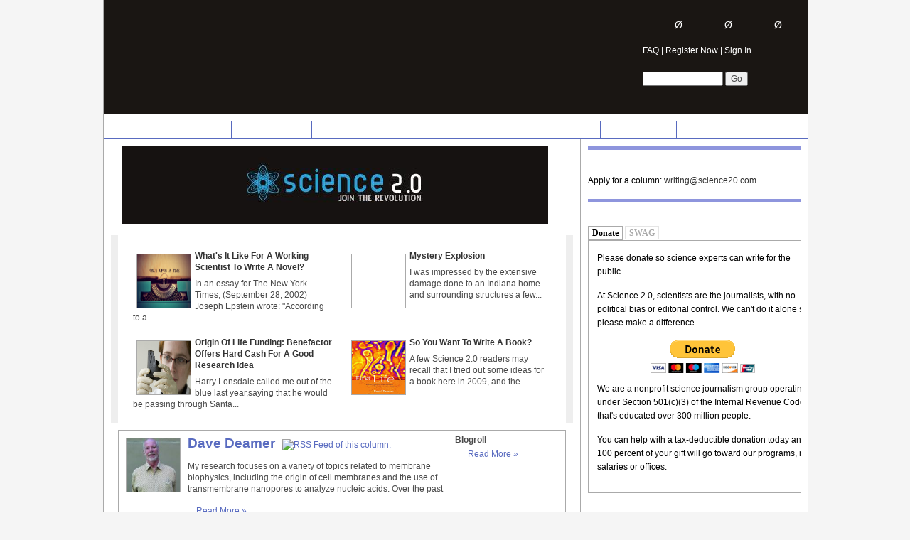

--- FILE ---
content_type: text/html; charset=utf-8
request_url: https://www.science20.com/stars_planets_life?page=4
body_size: 9379
content:
 <!DOCTYPE html PUBLIC "-//W3C//DTD XHTML+RDFa 1.1//EN" "https://www.w3.org/MarkUp/DTD/xhtml-rdfa-2.dtd">
<html xmlns="https://www.w3.org/1999/xhtml" xml:lang="en" lang="en" dir="ltr" prefix="og: https://ogp.me/ns#">
  <head>
<meta http-equiv="Content-Type" content="text/html; charset=utf-8" />
    <meta name="y_key" content="1ea98b45ef864399" />
    <title>Dave Deamer's blog | Science 2.0</title>
    <base href="https://www.science20.com/" />
    <meta http-equiv="Content-Type" content="text/html; charset=utf-8" />
<link rel="alternate" type="application/rss+xml" title="RSS - Dave Deamer&#039;s blog" href="/stars_planets_life/feed" />
<link rel="shortcut icon" href="/files/sbv2_favicon.ico" type="image/x-icon" />

    <link type="text/css" rel="stylesheet" media="all" href="/files/css/css_a9fd3e87d190215c57b1d6692927579f.css" />
    <script type="text/javascript" src="/files/js/js_cda156de675ff0fc427a031277443d04.js"></script>
<script type="text/javascript">
<!--//--><![CDATA[//><!--
jQuery.extend(Drupal.settings, { "basePath": "/", "colorbox": { "transition": "elastic", "speed": 350, "opacity": "0.85", "slideshow": false, "slideshowAuto": false, "slideshowSpeed": 2500, "slideshowStart": "", "slideshowStop": "", "current": "{current} of {total}", "previous": "« Prev", "next": "Next »", "close": "Close", "overlayClose": true, "maxWidth": "100%", "maxHeight": "100%" }, "disqusCommentDomain": "science20", "quicktabs": { "qt_forumswag": { "tabs": [ 0, 0 ] }, "qt_whatshappening": { "tabs": [ 0, 0, 0 ] }, "qt_group": { "tabs": [ 0, 0 ] } } });
//--><!]]>
</script>
<script type="text/javascript">
<!--//--><![CDATA[//><!--
if (Drupal.jsEnabled) { $(document).ready(function() { $('body').addClass('yui-skin-sam'); } ); };
//--><!]]>
</script>
    <!--[if lt IE 7]>
      <link type="text/css" rel="stylesheet" media="all" href="/sites/all/themes/sbv2/fix-ie.css" />      
    <![endif]-->
<!-- Start of StatCounter Code -->
<script type="text/javascript">
sc_project=2137425; 
sc_invisible=1; 
sc_partition=19; 
sc_security="78b6c8d2"; 
sc_remove_link=1; 
</script>
 <script type="text/javascript" src="https://www.statcounter.com/counter/counter.js"></script>
<!-- End of StatCounter Code -->
<!-- Place this tag in your head or just before your close body tag -->
<script type="text/javascript">

  var _gaq = _gaq || [];
  _gaq.push(['_setAccount', 'UA-34927599-1']);
  _gaq.push(['_trackPageview']);

  (function() {
    var ga = document.createElement('script'); ga.type = 'text/javascript'; ga.async = true;
    ga.src = ('https:' == document.location.protocol ? 'https://ssl' : 'https://www') + '.google-analytics.com/ga.js';
    var s = document.getElementsByTagName('script')[0]; s.parentNode.insertBefore(ga, s);
  })();

</script>

<script async src="https://pagead2.googlesyndication.com/pagead/js/adsbygoogle.js?client=ca-pub-6970870301883802"
     crossorigin="anonymous"></script>

  </head>
  
    <body><noscript><div class="statcounter"><img class="statcounter" src="https://c20.statcounter.com/2137425/0/78b6c8d2/1/" alt="web stats" /></div></noscript>
  <div id="w_mask"></div>
  <div id="page-wrapper">
  <div id="main-wrapper">
  <div id="header" class="main-header">
     <div id="media">
        <div id="logo" onclick="javascript:window.location.href='/';" ></div>
        <div id="ad-728" class="ad">  <div id="sb-block-block-32" class="sb-r-block">
        <div class="block-content"><script type="text/javascript"><!--
	e9 = new Object();
    e9.size = "728x90";
//--></script>
<script type="text/javascript" src="//tags.expo9.exponential.com/tags/ScientificBlogging/ROS/tags.js"></script>

</div>
</div>
</div>
     </div>
     <div id="header-tools" class="block">
                <div id="comment-counter">
           <div id="divTrackerBox"></div>
           <div id="tracker" class="tracker-disabled popup_tracker" title="Sign in and track comments on your writing...">
	   			   <div id="tracker_own"><a href="#" title="Sign in and see the total comments on articles you have written...">&Oslash;</a></div>
	   			   <div id="tracker_others"><a href="#" title="Sign in and see the follow-up comments to your comments posted...">&Oslash;</a></div>
	   			   <div id="tracker_friends"><a href="#" title="Sign in and see comments by people on your friends list...">&Oslash;</a></div>
           </div>
        </div>
        <a href="/faq">FAQ</a> | <a href="/user/register">Register Now</a> |  <a href="/user" class="popup_signin">Sign In</a>
        <div style="float:left;clear:left;width:100%;margin:0px;"><form action="/search/site"  accept-charset="UTF-8" method="post" id="search-theme-form">
<div><div id="search" class="container-inline">
  <div class="form-item" id="edit-search-theme-form-1-wrapper">
 <label for="edit-search-theme-form-1"> </label>
 <input type="text" maxlength="128" name="search_theme_form" id="edit-search-theme-form-1" size="15" value="" title="Enter the terms you wish to search for." class="form-text" />
</div>
<input type="submit" name="op" id="edit-submit" value="Go"  class="form-submit" />
<input type="hidden" name="form_build_id" id="form-5DuwlDnHLjIVcN5tNCqf2j5jWu0fOEVPAgd8_W4EOkU" value="form-5DuwlDnHLjIVcN5tNCqf2j5jWu0fOEVPAgd8_W4EOkU"  />
<input type="hidden" name="form_id" id="edit-search-theme-form" value="search_theme_form"  />
</div>

</div></form>
</div>       
        <div id="rss-e" class="" onmouseover="javascript:__show('rss-expand', this);" onmouseout="javascript:__hide('rss-expand');">
        <div id="rss-expand" >
           <div id="rss-wrapper" >
              <div class="rss-item rss-item-top"><a href="https://www.science20.com/rss.xml">Full Site</a></div>
              <div class="rss-item rss-item-top"><a href="https://www.science20.com/physical_sciences/feed">Physical Sciences</a></div>
              <div class="rss-item"><a href="https://www.science20.com/earth_sciences/feed">Earth Sciences</a></div>
              <div class="rss-item"><a href="https://www.science20.com/life_sciences/feed">Life Sciences</a></div>
              <div class="rss-item"><a href="https://www.science20.com/medicine/feed">Medicine</a></div>
              <div class="rss-item"><a href="https://www.science20.com/social_sciences/feed">Social Sciences</a></div>
              <div class="rss-item"><a href="https://www.science20.com/culture/feed">Culture</a></div>
              <div class="rss-item rss-item-bot rss-nwl"><img src="https://www.science20.com/sites/all/themes/sbv2/images/newl-sm.png" alt="" width="16" height="16" align="top" />&nbsp;<a href="https://visitor.r20.constantcontact.com/d.jsp?llr=ei7xirnab&p=oi&m=1114049868036">Newsletter</a></div>
           </div>
        </div>
        </div>
     </div>
  </div>
  <div id="nav">
     <div id="nav-elements-main">
                <ul id="nav-main" class="nav-menu">
<li><a href="/">HOME</a></li>
<li><a href="/physical_sciences">PHYSICAL SCIENCES</a><ul><li><a href="/physics">PHYSICS</a></li><li><a href="/space">SPACE</a></li><li><a href="/chemistry">CHEMISTRY</a></li><li><a href="/applied_physics">APPLIED PHYSICS</a></li><li><a href="/aerospace">AEROSPACE</a></li><li><a href="/optics">OPTICS</a></li></ul></li><li><a href="/earth_sciences">EARTH SCIENCES</a><ul><li><a href="/environment">ENVIRONMENT</a></li><li><a href="/energy">ENERGY</a></li><li><a href="/atmospheric">ATMOSPHERIC</a></li><li><a href="/paleontology">PALEONTOLOGY</a></li><li><a href="/geology">GEOLOGY</a></li><li><a href="/oceanography">OCEANOGRAPHY</a></li></ul></li><li><a href="/life_sciences">LIFE SCIENCES</a><ul><li><a href="/genetics_molecular_biology">GENETICS &amp; MOLECULAR BIOLOGY</a></li><li><a href="/evolution">EVOLUTION</a></li><li><a href="/microbiology">MICROBIOLOGY</a></li><li><a href="/ecology_zoology">ECOLOGY &amp; ZOOLOGY</a></li><li><a href="/immunology">IMMUNOLOGY</a></li><li><a href="/neuroscience">NEUROSCIENCE</a></li></ul></li><li><a href="/medicine">MEDICINE</a><ul><li><a href="/cancer_research">CANCER RESEARCH</a></li><li><a href="/public_health">PUBLIC HEALTH</a></li><li><a href="/pharmacology">PHARMACOLOGY</a></li><li><a href="/clinical_research">CLINICAL RESEARCH</a></li><li><a href="/aging">AGING</a></li><li><a href="/vision">VISION</a></li></ul></li><li><a href="/social_sciences">SOCIAL SCIENCES</a><ul><li><a href="/anthropology">ANTHROPOLOGY</a></li><li><a href="/archaeology">ARCHAEOLOGY</a></li><li><a href="/psychology">PSYCHOLOGY</a></li><li><a href="/science_education_policy">SCIENCE EDUCATION &amp; POLICY</a></li><li><a href="/science_history">SCIENCE HISTORY</a></li><li><a href="/philosophy_ethics">PHILOSOPHY &amp; ETHICS</a></li></ul></li><li><a href="/culture">CULTURE</a><ul><li><a href="/technology">TECHNOLOGY</a></li><li><a href="/mathematics">MATHEMATICS</a></li><li><a href="/science_society">SCIENCE &amp; SOCIETY</a></li><li><a href="/conservation">SPORTS SCIENCE</a></li><li><a href="/future_thought">RANDOM THOUGHTS</a></li><li><a href="/humor">HUMOR</a></li></ul></li><li><a href="https://video.scientificblogging.com">VIDEO</a></li>
<li><a href="/contributors">CONTRIBUTORS</a></li>
                </ul>
                
                <!-- old-style newsletter signup. here until a colorbox version is made. -->
                <div class="pop" id="pop-nwl">
                   <div class="pop-tl"></div>
                   <div class="pop-top">
                     <div class="pop-title" onmouseover="javascript:wndDrg.wndDrgInit(this);" >Subscribe to the newsletter</div>
                      <div class="pop-close" onclick="javascript:_closePop(this);">[x]</div>
                   </div>
                   <div class="pop-tr"></div>
                   <div class="pop-cen"><form action="/stars_planets_life?page=4"  accept-charset="UTF-8" method="post" id="new-newsletter-data" style="">
<div><div class="form-item" id="new-newsletter-email-wrapper">
 <input type="text" maxlength="128" name="email" id="new-newsletter-email" size="60" value="" autocomplete="off" class="form-text" />
</div>
<input type="submit" name="op" id="blank" value="Add Me!"  class="form-submit" />
<input type="hidden" name="form_build_id" id="form-IOGOm-oYpn_1QOEwzf8QSSy6cV2Snma8Y_hvt8r57Fg" value="form-IOGOm-oYpn_1QOEwzf8QSSy6cV2Snma8Y_hvt8r57Fg"  />
<input type="hidden" name="form_id" id="edit-sbv2-newsletter-add" value="sbv2_newsletter_add"  />

</div></form>
</div>
                   <div class="pop-bl"></div>
                   <div class="pop-bot">&nbsp;Stay in touch with the scientific world!</div>
                   <div class="pop-br"></div>
                </div>
     </div>
  </div>
  <div id="content-wrapper-bg">

<div id="content">
      <div class="userbanner" >
      <img src="/graphics/no_banner.jpg" alt="Fake Banner" title=""></img>   </div>
   <div id="col-wrapper"  class="content-block">
      
      <style type="text/css">
        .new-column-node-top4-container{border:10px solid #eeeeee;padding:10px;border-top:0;border-bottom:0;}
        .new-column-node-top4{float:left;width:280px;margin:5px;height:100px;overflow:hidden;border:1px solid #ffffff;padding:5px;}
        .new-column-node-top4:hover{border:1px solid #aaaaaa;}
        .new-column-node-top4-header{padding:5px;font-weight:bold;}
        .new-column-author-info{
          margin:10px;padding:5px;background:url('/sites/all/themes/sbv2/images/blog_profile_bg.png');
          border:1px solid #aaaaaa;
        }
        .new-column-node-top4 img{width:75px;height:75px;margin:5px;border:1px solid #aaaaaa;float:left;vertical-align:top;}
        .new-column-avatar{width:75px;height:75px;float:left;display:block;vertical-align:top;margin:5px;}
        .new-column-username{font-size:12pt;font-weight:bold;display:block;}
        .new-column-author-info a{color:#596bc0;text-decoration:none;}
		    .new-column-author-info a:hover{text-decoration:underline;}
		    #new-column-author-avatars .author{width:75px;height:75px;border:1px solid #aaaaaa;margin:5px;}
		    .new-column-author-info table{margin:0;}
		    .new-column-author-info tbody{border:0;}
		    .new-column-author-info td{vertical-align:top;padding:0px;}
		    #new-column-author-friends .friend{width:20px;height:20px;margin:2px;}
		    #new-column-author-avatars{width:80px;text-align:center;}
		    #new-column-author-blogroll{width:150px;}
		    .author-username{font-size:14pt;font-weight:bold;margin-right:10px;}
		    #new-column-author-bio{padding:5px;}
		    .new-column-normal-nodes .node-title{font-size:11pt;font-weight:bold;color:#000000;font-family:sans-serif;}
      </style>
      <div class="new-column-node-top4-container">
      <div class="new-column-node-top4"><a href="/stars_planets_life/whats_it_like_for_a_working_scientist_to_write_a_novel-177396"><img src="/files/images/novelist_336687686.jpg" title="" /></a><a href="/stars_planets_life/whats_it_like_for_a_working_scientist_to_write_a_novel-177396"><strong>What's It Like For A Working Scientist To Write A Novel?</strong></a><p>In an essay for The New York Times, (September 28, 2002) Joseph Epstein wrote: "According to a...</p><div class="clear"></div></div><div class="new-column-node-top4"><a href="/stars_planets_life/mystery_explosion-96312"><img src="http://media.komonews.com/images/121112_c_Indianapolis_House_Explosion_12.jpg" title="" /></a><a href="/stars_planets_life/mystery_explosion-96312"><strong>Mystery Explosion</strong></a><p>I was impressed by the extensive damage done to an Indiana home and surrounding structures a few...</p><div class="clear"></div></div><div class="new-column-node-top4"><a href="/stars_planets_life/origin_life_funding_benefactor_offers_hard_cash_good_research_idea-82009"><img src="/graphics/defimages/science___society.jpg" title="" /></a><a href="/stars_planets_life/origin_life_funding_benefactor_offers_hard_cash_good_research_idea-82009"><strong>Origin Of Life Funding: Benefactor Offers Hard Cash For A Good Research Idea</strong></a><p>Harry Lonsdale called me out of the blue last year,saying that he would be passing through Santa...</p><div class="clear"></div></div><div class="new-column-node-top4"><a href="/stars_planets_life/so_you_want_write_book-78564"><img src="/files/images/Dave Deamer First Life cover.JPG" title="" /></a><a href="/stars_planets_life/so_you_want_write_book-78564"><strong>So You Want To Write A Book?</strong></a><p>A few Science 2.0 readers may recall that I tried out some ideas for a book here in 2009, and the...</p><div class="clear"></div></div>        <div class="clear"></div>
      </div>
      <div class="new-column-author-info">
        <table border="0" cellpadding="0" cellspacing="0">
          <tr>
            <td id="new-column-author-avatars">
              <a href="/profile/dave_deamer"><img src="/files/pictures/picture-1227.jpg" alt="User picture." class="author" /></a>              <div id="new-column-author-friends">
                              </div>
            </td>
            <td id="new-column-author-bio">
              <a href="/profile/dave_deamer" class="author-username">Dave Deamer</a><a href="/stars_planets_life/feed"><img src="/rss.gif" alt="RSS Feed of this column." /></a><br />
              <p><p>My research focuses on a variety of topics related to membrane biophysics, including the origin of cell membranes and the use of transmembrane nanopores to analyze nucleic acids. Over the past</p>... <a href="/profile/dave_deamer">Read More &raquo;</a></p>
            </td>
            <td id="new-column-author-blogroll">
              <strong>Blogroll</strong><br />
              <ul>
                                <li><a href="/profile/dave_deamer">Read More &raquo;</a></li>
              </ul>
            </td>
          </tr>
        </table>
      </div>
      
      <div class="new-column-normal-nodes">
        <div class="node teaser article" id="node-50836">
  <div class="node-meta">
    <a href="/stars_planets_life/life%E2%80%99s_beginnings_hypotheses_and_plausibility"><img src="https://www.science20.com/graphics/defimages/evolution.jpg" alt="Life’s Beginnings: Hypotheses And Plausibility" title="Life’s Beginnings: Hypotheses And Plausibility" /></a>
    <h1 class="node-title" id="node-50836-title"><a href="/stars_planets_life/life%E2%80%99s_beginnings_hypotheses_and_plausibility">Life’s Beginnings: Hypotheses And Plausibility</a></h1>
    <p class="node-other-info">
      Mar 26 2009 | <a href="/stars_planets_life/life%E2%80%99s_beginnings_hypotheses_and_plausibility#comments"> comment(s)</a>    </p>
  </div>
  
  <div class="node-content">
    <P><span>    One of the earliest scientific speculations about the origin of life was Alexander Oparin’s proposal in 1924 that life began as jelly-like blobs he called coacervates. Oparin knew that the unit of life was the cell, but it had not yet been established that cells had membranous boundaries,  so coacervates were thought to be reasonable experimental models of the “protoplasm” that seemed to compose all cells.  Oparin also discussed conditions on the early Earth as part of the story, setting the stage for what would later become astrobiology.</span><br /><span> </span></p>  </div>
  <div class="clear"></div>
</div>
<div class="node teaser article" id="node-49697">
  <div class="node-meta">
    <a href="/stars_planets_life/sufficient_complexity_and_combinatorial_chemistry_stars_planets_and_life"><img src="https://www.science20.com/graphics/defimages/evolution.jpg" alt="Sufficient Complexity And Combinatorial Chemistry In Stars, Planets And Life" title="Sufficient Complexity And Combinatorial Chemistry In Stars, Planets And Life" /></a>
    <h1 class="node-title" id="node-49697-title"><a href="/stars_planets_life/sufficient_complexity_and_combinatorial_chemistry_stars_planets_and_life">Sufficient Complexity And Combinatorial Chemistry In Stars, Planets And Life</a></h1>
    <p class="node-other-info">
      Mar 18 2009 | <a href="/stars_planets_life/sufficient_complexity_and_combinatorial_chemistry_stars_planets_and_life#comments"> comment(s)</a>    </p>
  </div>
  
  <div class="node-content">
    How did life begin, anyway?<br /><br />     I am a research professor at the University of California, Santa Cruz, and over the past 30 years my students and I have been working to understand how cellular life arose. The unit of all life today is the cell, a molecular system of functional polymers (proteins and nucleic acids) that is bounded by a membrane composed of lipid.<br />  </div>
  <div class="clear"></div>
</div>
<div class="item-list"><ul class="pager"><li class="pager-first first"><a href="/stars_planets_life" title="Go to first page" class="active">« first</a></li>
<li class="pager-previous"><a href="/stars_planets_life?page=3" title="Go to previous page" class="active">‹ previous</a></li>
<li class="pager-item"><a href="/stars_planets_life" title="Go to page 1" class="active">1</a></li>
<li class="pager-item"><a href="/stars_planets_life?page=1" title="Go to page 2" class="active">2</a></li>
<li class="pager-item"><a href="/stars_planets_life?page=2" title="Go to page 3" class="active">3</a></li>
<li class="pager-item"><a href="/stars_planets_life?page=3" title="Go to page 4" class="active">4</a></li>
<li class="pager-current last">5</li>
</ul></div>      </div>
   </div>
</div>

   
<div id="sidebar-right">
       <div id="sb-block-block-25" class="sb-r-block">
    <h3>Know Science And Want To Write?</h3>    <div class="block-content">Apply for a column: <a href="mailto:writing@science20.com">writing@science20.com</a></div>
</div>
  <div id="sb-block-quicktabs-forumswag" class="sb-r-block">
    <h3>Donate or Buy SWAG</h3>    <div class="block-content"><div id="quicktabs-forumswag" class="quicktabs_wrapper quicktabs-style-basic"><ul class="quicktabs_tabs quicktabs-style-basic"><li class="qtab-0 active first"><a href="/stars_planets_life#quicktabs-forumswag" id="quicktabs-tab-forumswag-0" class="qt_tab active">Donate</a></li><li class="qtab-1 last"><a href="/stars_planets_life#quicktabs-forumswag" id="quicktabs-tab-forumswag-1" class="qt_tab active">SWAG</a></li></ul><div id="quicktabs_container_forumswag" class="quicktabs_main quicktabs-style-basic"><div id="quicktabs_tabpage_forumswag_0" class="quicktabs_tabpage">  <div id="sb-block-block-31" class="sb-r-block">
        <div class="block-content"><p>Please donate so science experts can write<br>
for the public.
<p>At Science 2.0, scientists are the journalists,<br>
with no political bias or editorial control. We<br>
can't do it alone so please make a difference.<br>
<center>
<form action="https://www.paypal.com/cgi-bin/webscr" method="post" target="_top">
<input type="hidden" name="cmd" value="_s-xclick" />
<input type="hidden" name="hosted_button_id" value="ED3E63TVDW4DG" />
<input type="image" src="https://www.paypalobjects.com/en_US/i/btn/btn_donateCC_LG.gif" border="0" name="submit" title="PayPal - The safer, easier way to pay online!" alt="Donate with PayPal button" />
<img alt="" border="0" src="https://www.paypal.com/en_US/i/scr/pixel.gif" width="1" height="1" />
</form>
</center>
<p>We are a nonprofit science journalism<br>
group operating under Section 501(c)(3)<br>
of the Internal Revenue Code that's<br>
educated over 300 million people.<br>
<p>
<p>You can help with a tax-deductible<br>
donation today and 100 percent of your<br>
gift will go toward our programs,<br>
no salaries or offices.<br></div>
</div>
</div><div id="quicktabs_tabpage_forumswag_1" class="quicktabs_tabpage quicktabs-hide">  <div id="sb-block-block-33" class="sb-r-block">
        <div class="block-content"><a href="https://www.cafepress.com/science20.478275130" target="_blank"><img src="https://www.science20.com/files/images/science_corporate_conspiracy_300.jpg"></a></div>
</div>
</div></div></div></div>
</div>
  <div id="sb-block-block-43" class="sb-r-block">
        <div class="block-content"><script type="text/javascript"><!--
	e9 = new Object();
    e9.size = "300x250";
//--></script>
<script type="text/javascript" src="https://tags.expo9.exponential.com/tags/ScientificBlogging/ROS/tags.js"></script>

</div>
</div>
  <div id="sb-block-quicktabs-whatshappening" class="sb-r-block">
        <div class="block-content"><div id="quicktabs-whatshappening" class="quicktabs_wrapper quicktabs-style-basic"><ul class="quicktabs_tabs quicktabs-style-basic"><li class="qtab-0 active first"><a href="/stars_planets_life#quicktabs-whatshappening" id="quicktabs-tab-whatshappening-0" class="qt_tab active">Popular Now</a></li><li class="qtab-1"><a href="/stars_planets_life#quicktabs-whatshappening" id="quicktabs-tab-whatshappening-1" class="qt_tab active">New Comments</a></li><li class="qtab-2 last"><a href="/stars_planets_life#quicktabs-whatshappening" id="quicktabs-tab-whatshappening-2" class="qt_tab active">Events</a></li></ul><div id="quicktabs_container_whatshappening" class="quicktabs_main quicktabs-style-basic"><div id="quicktabs_tabpage_whatshappening_0" class="quicktabs_tabpage"><div class="view view-popular view-id-popular view-display-id-block_1 view-dom-id-1">
      <div class="views-admin-links views-hide">
      <ul class="links"><li class="0 first"><a href="/admin/build/views/edit/popular?destination=node%2F257682#views-tab-block_1">Edit</a></li>
<li class="1"><a href="/admin/build/views/export/popular">Export</a></li>
<li class="2 last"><a href="/admin/build/views/clone/popular">Clone</a></li>
</ul>    </div>
    
  
  
      <div class="view-content">
      <div class="item-list">
    <ol>
          <li class="views-row views-row-1 views-row-odd views-row-first">  
  <span class="views-field-title">
                <span class="field-content"><a href="/the_conversation/healthcare_in_space_the_first_medical_evacuation_from_the_iss-257681">Healthcare In Space - The First Medical Evacuation From The ISS</a></span>
  </span>
</li>
          <li class="views-row views-row-2 views-row-even">  
  <span class="views-field-title">
                <span class="field-content"><a href="/news_staff/using_cholera_to_battle_colorectal_cancer-257679">Using Cholera To Battle Colorectal Cancer</a></span>
  </span>
</li>
          <li class="views-row views-row-3 views-row-odd views-row-last">  
  <span class="views-field-title">
                <span class="field-content"><a href="/content/beckman_scholars_program_awardees_announced">Beckman Scholars Program Awardees Announced</a></span>
  </span>
</li>
      </ol>
</div>    </div>
  
  
  
  
  
  
</div> </div><div id="quicktabs_tabpage_whatshappening_1" class="quicktabs_tabpage quicktabs-hide">  <div id="sb-block-disqus-disqus_recent_comments" class="sb-r-block">
        <div class="block-content"><div id="dsq-recentcomments" class="dsq-widget"><script type="text/javascript" src="https://disqus.com/forums/science20/recent_comments_widget.js?num_items=5&amp;avatar_size=32"></script></div></div>
</div>
</div><div id="quicktabs_tabpage_whatshappening_2" class="quicktabs_tabpage quicktabs-hide"><div class="view view-recent-events view-id-recent_events view-display-id-block_1 view-dom-id-2">
      <div class="views-admin-links views-hide">
      <ul class="links"><li class="0 first"><a href="/admin/build/views/edit/recent_events?destination=node%2F257682#views-tab-block_1">Edit</a></li>
<li class="1"><a href="/admin/build/views/export/recent_events">Export</a></li>
<li class="2 last"><a href="/admin/build/views/clone/recent_events">Clone</a></li>
</ul>    </div>
    
  
  
      <div class="view-content">
      <div class="item-list">
    <ol>
          <li class="views-row views-row-1 views-row-odd views-row-first">  
  <div class="views-field-title">
                <span class="field-content"><a href="/content/beckman_scholars_program_awardees_announced">Beckman Scholars Program Awardees Announced</a></span>
  </div>
</li>
          <li class="views-row views-row-2 views-row-even">  
  <div class="views-field-title">
                <span class="field-content"><a href="/content/the_global_space_awards_december_5_2025">The Global Space Awards - December 5, 2025</a></span>
  </div>
</li>
          <li class="views-row views-row-3 views-row-odd">  
  <div class="views-field-title">
                <span class="field-content"><a href="/content/nsf_gives_5_teams_32_million_for_protein_design_initiative">NSF Gives 5 Teams $32 Million For Protein Design Initiative</a></span>
  </div>
</li>
          <li class="views-row views-row-4 views-row-even">  
  <div class="views-field-title">
                <span class="field-content"><a href="/content/national_medal_of_science_nominations_now_open">National Medal of Science Nominations Now Open</a></span>
  </div>
</li>
          <li class="views-row views-row-5 views-row-odd views-row-last">  
  <div class="views-field-title">
                <span class="field-content"><a href="/content/north_america_is_about_to_get_its_longest_partial_eclipse_in_the_last_580_years">North America Is About To Get Its Longest Partial Eclipse In The Last 580 years</a></span>
  </div>
</li>
      </ol>
</div>    </div>
  
  
  
  
  
  
</div> </div></div></div></div>
</div>
  <div id="sb-block-quicktabs-group" class="sb-r-block">
        <div class="block-content"><div id="quicktabs-group" class="quicktabs_wrapper quicktabs-style-basic"><ul class="quicktabs_tabs quicktabs-style-basic"><li class="qtab-0 active first"><a href="/stars_planets_life#quicktabs-group" id="quicktabs-tab-group-0" class="qt_tab active">Links</a></li><li class="qtab-1 last"><a href="/stars_planets_life#quicktabs-group" id="quicktabs-tab-group-1" class="qt_tab active">Hot Topics</a></li></ul><div id="quicktabs_container_group" class="quicktabs_main quicktabs-style-basic"><div id="quicktabs_tabpage_group_0" class="quicktabs_tabpage">  <div id="sb-block-block-38" class="sb-r-block">
        <div class="block-content"><div class="hot-topics-block-container">
<div class="hot-topics-block-headline">
<a href="/science-20-links">Science 2.0 Links</a>
</div>
<div class="hot-topics-block-subtitle">
Interesting insights from outside Science 2.0
</div>
</div></div>
</div>
</div><div id="quicktabs_tabpage_group_1" class="quicktabs_tabpage quicktabs-hide">  <div id="sb-block-hottopics-0" class="sb-r-block">
        <div class="block-content"><div class="hot-topics-block-container"><div class="hot-topics-block-title">Current Topic:</div><div class="hot-topics-block-headline"><a href="/topic/bpa_safe_or_not">Is BPA Safe Or Not?</a></div><div class="hot-topics-block-subtitle">The best writers in science tackle science's hottest topics.</div></div></div>
</div>
</div></div></div></div>
</div>
  <div id="sb-block-block-37" class="sb-r-block">
        <div class="block-content"><iframe src="https://www.facebook.com/plugins/likebox.php?href=https://www.facebook.com/Science-20-134838041584/"&amp;width=300&amp;connections=5&amp;stream=false&amp;header=false&amp;width=300&amp;height=200&amp;border=false" scrolling="no" frameborder="0" style="border:none; overflow:hidden; width:300px; height:200px;" allowTransparency="true"></iframe></div>
</div>
  <div id="sb-block-aggregator-feed-34" class="sb-r-block">
    <div class="sb-r-banner"><a href="https://www.sciencecodex.com" target="_new"><img src="/graphics/sc300.png" alt="" title="" width="300" height="70" /></a></div>    <div class="block-content"><div class="item-list"><ul><li class="first"><a href="https://www.sciencecodex.com/who-controls-chicken-controls-world-678329">Who Controls The Chicken Controls The World</a>
</li>
<li class="last"><a href="https://www.sciencecodex.com/who-contols-chicken-controls-world">Who Contols The Chicken Controls The World</a>
</li>
</ul></div><div class="more-link"><a href="/aggregator/sources/34" title="View this feed&#039;s recent news.">more</a></div></div>
</div>
  </div>

  <div class="clear"></div>

  <div id="sidebar-left">
     <div id="whosonline">
        <style type="text/css">
            #avatar-prev-arrow, #avatar-next-arrow { width: 27px; height: 25px; text-align: center; padding: 10px; }
            .whosonline_arrow { padding: 0px; }
            .online-user-block { margin-left: 5px; }
            .who-is-online { border: 0px; padding-right: 0px; }
        </style>
	   <div class="who-is-online">Who's<br />Online?</div>
	   <div style="float: left;" id="avatar-prev-arrow"><a style="display: none;" class="whosonline_arrow" href="#" onclick="javascript: _footer_prev_page(); return false;">&lt;</a></div>
       <div id="avatars-page-0" class="avatar-page"><div id="online-user-block-1" class="online-user-block" onmouseover="javascript:_show(1);"onmouseout="javascript:_hide(1);"><div id="online-user-block-img-1" class="online-user-block-img"><a href="/profile/hank_campbell"><img src="/sites/all/modules/profiles/user-images/avatar/7.jpg" alt="" title=""  width="78" height="78" /></a></div><div style="visibility: hidden;"id="online-user-block-popup-1"><div class="online-user-block-title"><a href="https://www.science20.com/profile/hank_campbell" title="View user profile.">Hank Campbell</a></div></div></div><!--guests--><div class="online-user-block"><div class="online-user-block-img"><img src="/graphics/no_avatar.gif" alt="" title=""  /></div><div class="online-user-block-popup"><div class="online-user-block-title">619 guests</div></div></div><!--guests--><div style="float: left;" id="avatar-next-arrow"><a class="whosonline_arrow" href="#" onclick="javascript:_footer_next_page(); return false;">&gt;</a></div></div>     </div>
  </div>
  </div>

  <div class="clear"></div>

  <div id="footer">
     <div id="footer-main">
		<div class="clear"></div>
        <a href="about">About Us</a> | <a href="contact">Contact Us</a> | <a href="rss.xml">RSS</a> | 
        <a href="/terms.html" class="footer-colorbox" title="Our Terms of Use.">Terms</a> | 
        <a href="/privacy.html" class="footer-colorbox" title="Your Rights to Privacy.">Privacy</a> | 
        <a href="/copyright.html" class="footer-colorbox" title="Copyright Terms.">Copyright and Removal</a> | 
        <a href="advertise">Advertise with Us</a>
     </div>
     <div id="footer-right">
        &copy; 2026 Science 2.0&nbsp;&nbsp;&nbsp;&nbsp;
     </div>
  </div>
  </div>
  </div>
      <script type="text/javascript">
  _bizo_data_partner_id = "6958";
</script>
<script type="text/javascript">
(function() {
  var s = document.getElementsByTagName("script")[0];
  var b = document.createElement("script");
  b.type = "text/javascript";
  b.async = true;
  b.src = (window.location.protocol === "https:" ? "https://sjs" : "https://js") + ".bizographics.com/insight.min.js";
  s.parentNode.insertBefore(b, s);
})();
</script>
<noscript>
  <img height="1" width="1" alt="" style="display:none;" src="//www.bizographics.com/collect/?pid=6958&fmt=gif" />
</noscript>
  </body>
</html>


--- FILE ---
content_type: text/html; charset=utf-8
request_url: https://www.google.com/recaptcha/api2/aframe
body_size: 265
content:
<!DOCTYPE HTML><html><head><meta http-equiv="content-type" content="text/html; charset=UTF-8"></head><body><script nonce="Y1Td6HMeCGueP1nnYzxs1A">/** Anti-fraud and anti-abuse applications only. See google.com/recaptcha */ try{var clients={'sodar':'https://pagead2.googlesyndication.com/pagead/sodar?'};window.addEventListener("message",function(a){try{if(a.source===window.parent){var b=JSON.parse(a.data);var c=clients[b['id']];if(c){var d=document.createElement('img');d.src=c+b['params']+'&rc='+(localStorage.getItem("rc::a")?sessionStorage.getItem("rc::b"):"");window.document.body.appendChild(d);sessionStorage.setItem("rc::e",parseInt(sessionStorage.getItem("rc::e")||0)+1);localStorage.setItem("rc::h",'1768755485714');}}}catch(b){}});window.parent.postMessage("_grecaptcha_ready", "*");}catch(b){}</script></body></html>